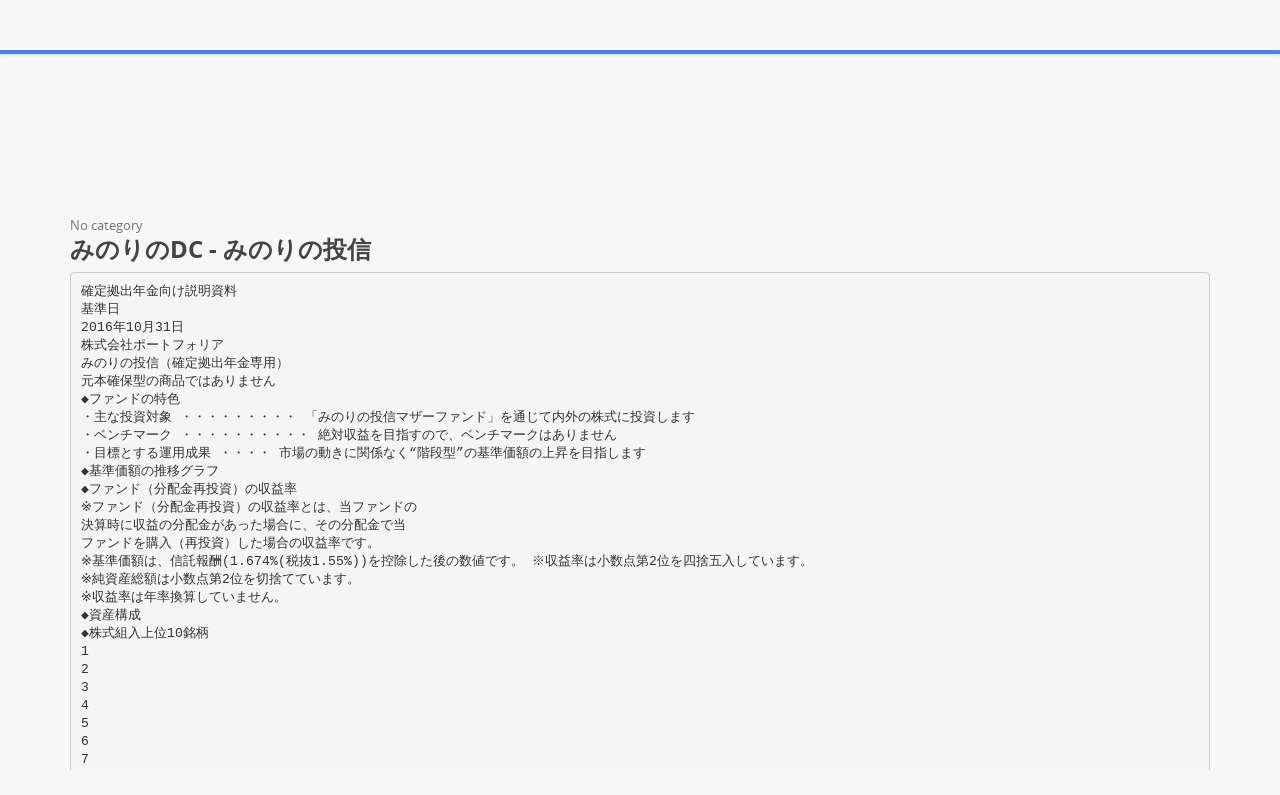

--- FILE ---
content_type: text/html;charset=UTF-8
request_url: https://paperzz.com/doc/6345062/%E3%81%BF%E3%81%AE%E3%82%8A%E3%81%AEdc---%E3%81%BF%E3%81%AE%E3%82%8A%E3%81%AE%E6%8A%95%E4%BF%A1
body_size: 6988
content:

<!DOCTYPE html>
<html>
<head>
    <meta charset="utf-8">
    <meta name="viewport" content="width=device-width, initial-scale=1.0">

    		<title>みのりのDC - みのりの投信</title>
<meta name="description" content="" />
<meta name="keywords" content="" />
<meta property="og:title" content="みのりのDC - みのりの投信" />
<meta property="og:description" content="" />
<meta property="og:image" content="//s3.paperzz.com/store/data/006345062_1-1e185b46ba18d2b7a9f5391a01990b36.png" />
	
        <link href="/theme/calypso/static/css/bootstrap.css" rel="stylesheet">
    <link href="/theme/calypso/static/css/style.css" rel="stylesheet">
            <link href="/theme/calypso/static/css/style-explore.css" rel="stylesheet">
    
        <link href="/theme/calypso/static/css/responsive.css" rel="stylesheet">

        <link href="/theme/calypso/static/css/layout-semiboxed.css" rel="stylesheet">

    	
        <link href="/theme/calypso/static/css/main.css" rel="stylesheet">
    <link rel="shortcut icon" href="/theme/calypso/static/img/favicon.ico">

    <style>
.viewer-content
{
    width: 100%;
    height: 95vh;
}
</style>

    <link rel="canonical" href="https://paperzz.com/doc/6345062/%E3%81%BF%E3%81%AE%E3%82%8A%E3%81%AEdc---%E3%81%BF%E3%81%AE%E3%82%8A%E3%81%AE%E6%8A%95%E4%BF%A1" />


<script>var gaAuthorId='40431',gaCategoryId='0',gaViewMode='regular';</script>


    <script type="text/javascript">
        var gaUserId = 2;
        var gaUserType = 'empty';
    </script>

    <script>
  (function(i,s,o,g,r,a,m){i['GoogleAnalyticsObject']=r;i[r]=i[r]||function(){
  (i[r].q=i[r].q||[]).push(arguments)},i[r].l=1*new Date();a=s.createElement(o),
  m=s.getElementsByTagName(o)[0];a.async=1;a.src=g;m.parentNode.insertBefore(a,m)
  })(window,document,'script','//www.google-analytics.com/analytics.js','ga');

  ga('create', 'UA-13285480-3', 'auto');
  
  if(typeof gaAuthorId!= "undefined") {
   ga('set', 'dimension1', gaAuthorId);
  }
  if(typeof gaUserId!= "undefined") {
    ga('set', 'dimension2', gaUserId);
    if(gaUserId>0) ga('set', '&uid', gaUserId); 
  }
  if(typeof gaUserType!= "undefined") {
    ga('set', 'dimension3', gaUserType);      
  }
  if(typeof gaCategoryId!= "undefined") {
    ga('set', 'dimension4', gaCategoryId);      
  }
  if(typeof gaFullConfidenceBunchIds!= "undefined") {
    ga('set', 'dimension5', gaFullConfidenceBunchIds);      
  }
  if(typeof gaTotalBunchIds!= "undefined") {
    ga('set', 'dimension6', gaTotalBunchIds);      
  }
  if(typeof gaViewMode!= "undefined") {
    ga('set', 'dimension7', gaViewMode);      
  }
  
  ga('send', 'pageview');
</script>

<!--script data-ad-client="ca-pub-1479674677696779" async src="https://pagead2.googlesyndication.com/pagead/js/adsbygoogle.js"></script-->
<!--script async src="https://pagead2.googlesyndication.com/pagead/js/adsbygoogle.js?client=ca-pub-1479674677696779"
     crossorigin="anonymous"></script-->
<script async src="https://pagead2.googlesyndication.com/pagead/js/adsbygoogle.js?client=ca-pub-4574181568230206"
     crossorigin="anonymous"></script>
<!--script async src="https://securepubads.g.doubleclick.net/tag/js/gpt.js"></script>
<script>
  window.googletag = window.googletag || {cmd: []};
  googletag.cmd.push(function() {
    googletag.defineSlot('/21864164438/paperzz.com_above', [[970, 90], [980, 90], 'fluid', [960, 90], [300, 250], [728, 90], [250, 250], [970, 250], [480, 320], [950, 90], [180, 150], [200, 200], [980, 120], [336, 280]], 'div-gpt-ad-1638975818261-0').addService(googletag.pubads());
    //googletag.pubads().enableSingleRequest();
    googletag.enableServices();
  });
</script-->
</head>

<body class="off">
<div class="wrapbox">
    <nav class="navbar wowmenu ">
        <div class="container">
            <div class="navbar-header">
                <div class="navbar-brand logo-nav">
                    Paper<span>zz</span>                </div>
            </div>

            <ul class="nav navbar-nav hidden-sm hidden-xs">
                <li >
                    <a href="/catalog">Explore</a>
            </ul>

            <ul class="nav navbar-nav navbar-right" id="nav">
                                    <li><a href="/login">Log in</a>
                    <li><a href="/registration">Create new account</a>
                            </ul>

            <form class="navbar-form hidden-xs search-nav" role="search" action="/search/">
                <div class="input-append">
                    <input class="input-medium" type="text" name="q" placeholder="Search document…">
                    <button class="btn" type="submit">
                        <i class="icon-search"></i>
                    </button>
                </div>
            </form>
        </div>
    </nav>

    





<section class="container">
                <div class="row">
            <div class="above-content"><!--script data-cfasync="false" async crossorigin="anonymous"
    src="https://pagead2.googlesyndication.com/pagead/js/adsbygoogle.js?client=ca-pub-4574181568230206"></script>
<ins class="adsbygoogle" style="display:block"
    data-ad-client="ca-pub-4574181568230206"
    data-ad-slot="4330335431"
    data-ad-format="horizontal"
    data-full-width-responsive="true"></ins>
<script data-cfasync="false">
    (adsbygoogle = window.adsbygoogle || []).push({});
</script-->

<script data-cfasync="false" async crossorigin="anonymous"
    src="https://pagead2.googlesyndication.com/pagead/js/adsbygoogle.js?client=ca-pub-4574181568230206"></script>
<ins class="adsbygoogle" style="display:block"
    data-ad-client="ca-pub-4574181568230206"
    data-ad-slot="4330335431"
    data-ad-format="horizontal"
    data-full-width-responsive="true"></ins>
<script data-cfasync="false">
    (adsbygoogle = window.adsbygoogle || []).push({});
</script></div>
        </div>
    
    <div class="row viewer-header">
        <ol class="breadcrumb">
                                        <li class="active">No category
                    </ol>
        <h3>みのりのDC - みのりの投信</h3>
    </div>

                        <pre  itemprop="text" style="white-space:pre-line">確定拠出年金向け説明資料
基準日
2016年10月31日
株式会社ポートフォリア
みのりの投信（確定拠出年金専用）
元本確保型の商品ではありません
◆ファンドの特色
・主な投資対象 ・・・・・・・・・ 「みのりの投信マザーファンド」を通じて内外の株式に投資します
・ベンチマーク ・・・・・・・・・・ 絶対収益を目指すので、ベンチマークはありません
・目標とする運用成果 ・・・・ 市場の動きに関係なく“階段型”の基準価額の上昇を目指します
◆基準価額の推移グラフ
◆ファンド（分配金再投資）の収益率
※ファンド（分配金再投資）の収益率とは、当ファンドの
決算時に収益の分配金があった場合に、その分配金で当
ファンドを購入（再投資）した場合の収益率です。
※基準価額は、信託報酬(1.674%(税抜1.55%))を控除した後の数値です。 ※収益率は小数点第2位を四捨五入しています。
※純資産総額は小数点第2位を切捨てています。
※収益率は年率換算していません。
◆資産構成
◆株式組入上位10銘柄
1
2
3
4
5
6
7
8
9
10
5.5%
5.3%
4.9%
4.8%
4.8%
4.8%
4.7%
4.7%
4.6%
4.6%
※「みのりの投信（確定拠出年金専用）」は、「みのりの投信マザーファンド（親投資信託）」を通じて内外株式等に投資しており、上
記の図表はみのりの投信マザーファンドの内容を表しています。
※ 組入比率は、小数点第2位を四捨五入しています。
■当資料は、金融商品取引法に基づく開示資料ではありません。■当資料は、確定拠出年金法第２４条および関連政省
令に規定されている｢運用の方法に係る情報の提供｣に基づき、当商品の内容をご説明するために作成されたものであり、
当該投資信託の勧誘を目的とするものではありません。■投資信託は、株式など値動きのある証券等に投資しますので、
基準価額は変動します。したがって、元本および運用成果が保証されているものではありません。投資信託の運用による
損益は、購入者に帰属します。■当資料は、株式会社ポートフォリアが信頼できると判断した諸データに基づいて運営管理
機関によって作成されましたが、その正確性、完全性を保証するものではありません。また、上記の実績・データ等は過去
のものであり、今後の成果を保証・約束するものではありません。
確定拠出年金向け説明資料
基準日
2016年10月31日
みのりの投信（確定拠出年金専用）
元本確保型の商品ではありません
＜ リ タ ー ン 実 績 表 ＞
2013年4月30日
設定日
年月
リターン
2016年10月
4.72
年月
リターン
年月
リターン
単位％
年月
リターン
※リターンは、分配金込み基準価額の月次騰落率を掲載しています。
※リターンは、小数点第3位を四捨五入しています。
■当資料は、金融商品取引法に基づく開示資料ではありません。■当資料は、確定拠出年金法第２４条および関連政省
令に規定されている｢運用の方法に係る情報の提供｣に基づき、当商品の内容をご説明するために作成されたものであり、
当該投資信託の勧誘を目的とするものではありません。■投資信託は、株式など値動きのある証券等に投資しますので、
基準価額は変動します。したがって、元本および運用成果が保証されているものではありません。投資信託の運用による
損益は、購入者に帰属します。■当資料は、株式会社ポートフォリアが信頼できると判断した諸データに基づいて運営管理
機関によって作成されましたが、その正確性、完全性を保証するものではありません。また、上記の実績・データ等は過去
のものであり、今後の成果を保証・約束するものではありません。
</pre>
                <p></p>
    
            <div class="clearfix">
            <div class="toolbox-wrapper">
                <a class="buttonblack" href="/download/6345062"
                   target="_blank" rel="nofollow">
                    <i class="icon-download icon-muted"></i>
                    &nbsp;Download
                </a>
                <a class="buttoncolor" href="/abuse">
                    <i class="icon-flag icon-muted"></i>
                    &nbsp;Report
                </a>
            </div>
            <div class="social-wrapper">
                
            </div>
        </div>
    
                <div class="row">
            <div class="below-content"><!--script data-cfasync="false" async crossorigin="anonymous"
    src="https://pagead2.googlesyndication.com/pagead/js/adsbygoogle.js?client=ca-pub-4574181568230206"></script>
<ins class="adsbygoogle" style="display:block"
    data-ad-client="ca-pub-4574181568230206"
    data-ad-slot="9091707525"
    data-ad-format="auto"
    data-full-width-responsive="true"></ins>
<script data-cfasync="false">
    (adsbygoogle = window.adsbygoogle || []).push({});
</script-->

<script data-cfasync="false" async crossorigin="anonymous"
    src="https://pagead2.googlesyndication.com/pagead/js/adsbygoogle.js?client=ca-pub-4574181568230206"></script>
<ins class="adsbygoogle" style="display:block"
    data-ad-client="ca-pub-4574181568230206"
    data-ad-slot="9091707525"
    data-ad-format="auto"
    data-full-width-responsive="true"></ins>
<script data-cfasync="false">
    (adsbygoogle = window.adsbygoogle || []).push({});
</script>
</div>
        </div>
    
    <div id="content" class="viewer-footer isotope topspace50">
        
            <div class="boxportfolio4 item">
                <div class="boxcontainer">
                    <a href="/doc/6101029/%E3%83%91%E3%82%AD%E3%82%B9%E3%82%BF%E3%83%B3%E6%A0%AA%E5%BC%8F%E5%B8%82%E5%A0%B4%E4%B8%8B%E8%90%BD%E3%81%AB%E3%81%A4%E3%81%84%E3%81%A6---%E6%96%B0%E7%94%9F%E3%82%A4%E3%83%B3%E3%83%99%E3%82%B9%E3%83%88%E3%83%A1%E3%83%B3%E3%83%88%E3%83%BB%E3%83%9E%E3%83%8D%E3%82%B8%E3%83%A1%E3%83%B3%E3%83%88">
                        <img src="//s3.paperzz.com/store/data/006101029_1-8b65617c22163841ac7fe0efeefaa3cf-250x500.png" alt="パキスタン株式市場下落について - 新生インベストメント・マネジメント"/>
                    </a>
                    <h1>
                        <a style="border:0" href="/doc/6101029/%E3%83%91%E3%82%AD%E3%82%B9%E3%82%BF%E3%83%B3%E6%A0%AA%E5%BC%8F%E5%B8%82%E5%A0%B4%E4%B8%8B%E8%90%BD%E3%81%AB%E3%81%A4%E3%81%84%E3%81%A6---%E6%96%B0%E7%94%9F%E3%82%A4%E3%83%B3%E3%83%99%E3%82%B9%E3%83%88%E3%83%A1%E3%83%B3%E3%83%88%E3%83%BB%E3%83%9E%E3%83%8D%E3%82%B8%E3%83%A1%E3%83%B3%E3%83%88" title="パキスタン株式市場下落について - 新生インベストメント・マネジメント">パキスタン株式市場下落について - 新生インベストメント・マネジメント</a>
                    </h1>
                </div>
            </div>
        
            <div class="boxportfolio4 item">
                <div class="boxcontainer">
                    <a href="/doc/5668049/%E3%82%B9%E3%83%A9%E3%82%A4%E3%83%89-1---%E6%98%8E%E6%B2%BB%E5%AE%89%E7%94%B0%E3%82%A2%E3%82%BB%E3%83%83%E3%83%88%E3%83%9E%E3%83%8D%E3%82%B8%E3%83%A1%E3%83%B3%E3%83%88">
                        <img src="//s3.paperzz.com/store/data/005668049_1-a5dc06dcdba90a7bb45185b398b55ba4-250x500.png" alt="スライド 1 - 明治安田アセットマネジメント"/>
                    </a>
                    <h1>
                        <a style="border:0" href="/doc/5668049/%E3%82%B9%E3%83%A9%E3%82%A4%E3%83%89-1---%E6%98%8E%E6%B2%BB%E5%AE%89%E7%94%B0%E3%82%A2%E3%82%BB%E3%83%83%E3%83%88%E3%83%9E%E3%83%8D%E3%82%B8%E3%83%A1%E3%83%B3%E3%83%88" title="スライド 1 - 明治安田アセットマネジメント">スライド 1 - 明治安田アセットマネジメント</a>
                    </h1>
                </div>
            </div>
        
            <div class="boxportfolio4 item">
                <div class="boxcontainer">
                    <a href="/doc/5940920/%E3%82%B9%E3%83%A9%E3%82%A4%E3%83%89-1---%E6%98%8E%E6%B2%BB%E5%AE%89%E7%94%B0%E3%82%A2%E3%82%BB%E3%83%83%E3%83%88%E3%83%9E%E3%83%8D%E3%82%B8%E3%83%A1%E3%83%B3%E3%83%88">
                        <img src="//s3.paperzz.com/store/data/005940920_1-6ed1d55f5d5e01065c6d7dbb26d4f758-250x500.png" alt="スライド 1 - 明治安田アセットマネジメント"/>
                    </a>
                    <h1>
                        <a style="border:0" href="/doc/5940920/%E3%82%B9%E3%83%A9%E3%82%A4%E3%83%89-1---%E6%98%8E%E6%B2%BB%E5%AE%89%E7%94%B0%E3%82%A2%E3%82%BB%E3%83%83%E3%83%88%E3%83%9E%E3%83%8D%E3%82%B8%E3%83%A1%E3%83%B3%E3%83%88" title="スライド 1 - 明治安田アセットマネジメント">スライド 1 - 明治安田アセットマネジメント</a>
                    </h1>
                </div>
            </div>
        
            <div class="boxportfolio4 item">
                <div class="boxcontainer">
                    <a href="/doc/5975362/7-9%E6%9C%88%E6%9C%9F%E3%81%AE%E7%B1%B3%E5%9B%BD%E5%86%85%E7%B7%8F%E7%94%9F%E7%94%A3%EF%BC%88gdp%EF%BC%89%E3%81%AB%E3%81%A4%E3%81%84%E3%81%A6">
                        <img src="//s3.paperzz.com/store/data/005975362_1-b6979de4865356c680c64def1b3b9059-250x500.png" alt="7-9月期の米国内総生産（GDP）について"/>
                    </a>
                    <h1>
                        <a style="border:0" href="/doc/5975362/7-9%E6%9C%88%E6%9C%9F%E3%81%AE%E7%B1%B3%E5%9B%BD%E5%86%85%E7%B7%8F%E7%94%9F%E7%94%A3%EF%BC%88gdp%EF%BC%89%E3%81%AB%E3%81%A4%E3%81%84%E3%81%A6" title="7-9月期の米国内総生産（GDP）について">7-9月期の米国内総生産（GDP）について</a>
                    </h1>
                </div>
            </div>
        
            <div class="boxportfolio4 item">
                <div class="boxcontainer">
                    <a href="/doc/5542475/%E9%87%8E%E6%9D%91%E6%97%A5%E6%9C%AC%E5%9B%BD%E5%82%B5%E3%82%A4%E3%83%B3%E3%83%87%E3%83%83%E3%82%AF%E3%82%B9%E3%83%95%E3%82%A1%E3%83%B3%E3%83%89%EF%BC%88%E7%A2%BA%E5%AE%9A%E6%8B%A0%E5%87%BA%E5%B9%B4%E9%87%91%E5%90%91%E3%81%91%EF%BC%89">
                        <img src="//s3.paperzz.com/store/data/005542475_1-13e90a79645fe3c8b7bcfcf2d4670804-250x500.png" alt="野村日本国債インデックスファンド（確定拠出年金向け）"/>
                    </a>
                    <h1>
                        <a style="border:0" href="/doc/5542475/%E9%87%8E%E6%9D%91%E6%97%A5%E6%9C%AC%E5%9B%BD%E5%82%B5%E3%82%A4%E3%83%B3%E3%83%87%E3%83%83%E3%82%AF%E3%82%B9%E3%83%95%E3%82%A1%E3%83%B3%E3%83%89%EF%BC%88%E7%A2%BA%E5%AE%9A%E6%8B%A0%E5%87%BA%E5%B9%B4%E9%87%91%E5%90%91%E3%81%91%EF%BC%89" title="野村日本国債インデックスファンド（確定拠出年金向け）">野村日本国債インデックスファンド（確定拠出年金向け）</a>
                    </h1>
                </div>
            </div>
        
            <div class="boxportfolio4 item">
                <div class="boxcontainer">
                    <a href="/doc/6248150/%E5%A4%96%E8%B2%A8%E5%BB%BA%E3%81%A6%E8%B3%87%E7%94%A3%E3%81%AE%E9%AD%85%E5%8A%9B%E9%AB%98%E3%81%BE%E3%82%8B--%E7%B1%B3%E5%9B%BD%E5%A4%A7%E7%B5%B1%E9%A0%98%E9%81%B8%E3%82%92%E5%8F%97%E3%81%91%E3%81%A6">
                        <img src="//s3.paperzz.com/store/data/006248150_1-8ba58274624e2e4f8e134b7de31e994c-250x500.png" alt="外貨建て資産の魅力高まる  米国大統領選を受けて"/>
                    </a>
                    <h1>
                        <a style="border:0" href="/doc/6248150/%E5%A4%96%E8%B2%A8%E5%BB%BA%E3%81%A6%E8%B3%87%E7%94%A3%E3%81%AE%E9%AD%85%E5%8A%9B%E9%AB%98%E3%81%BE%E3%82%8B--%E7%B1%B3%E5%9B%BD%E5%A4%A7%E7%B5%B1%E9%A0%98%E9%81%B8%E3%82%92%E5%8F%97%E3%81%91%E3%81%A6" title="外貨建て資産の魅力高まる  米国大統領選を受けて">外貨建て資産の魅力高まる  米国大統領選を受けて</a>
                    </h1>
                </div>
            </div>
        
            <div class="boxportfolio4 item">
                <div class="boxcontainer">
                    <a href="/doc/5840682/%E3%83%9D%E3%82%A4%E3%83%B3%E3%83%88%E2%91%A0-%E4%B8%8A%E6%B5%81%E3%82%A8%E3%83%8D%E3%83%AB%E3%82%AE%E3%83%BC%E4%BC%81%E6%A5%AD%E3%81%AE%E3%83%87%E3%83%95%E3%82%A9%E3%83%AB%E3%83%88%E7%8E%87%E3%81%AF%E9%AB%98%E3%81%BE%E3%82%8B%E5%8F%AF%E8%83%BD%E6%80%A7-%E3%83%9D%E3%82%A4%E3%83%B3%E3%83%88%E2%91%A1">
                        <img src="//s3.paperzz.com/store/data/005840682_1-d840e8f51937c133db072d3b54731375-250x500.png" alt="ポイント① 上流エネルギー企業のデフォルト率は高まる可能性 ポイント②"/>
                    </a>
                    <h1>
                        <a style="border:0" href="/doc/5840682/%E3%83%9D%E3%82%A4%E3%83%B3%E3%83%88%E2%91%A0-%E4%B8%8A%E6%B5%81%E3%82%A8%E3%83%8D%E3%83%AB%E3%82%AE%E3%83%BC%E4%BC%81%E6%A5%AD%E3%81%AE%E3%83%87%E3%83%95%E3%82%A9%E3%83%AB%E3%83%88%E7%8E%87%E3%81%AF%E9%AB%98%E3%81%BE%E3%82%8B%E5%8F%AF%E8%83%BD%E6%80%A7-%E3%83%9D%E3%82%A4%E3%83%B3%E3%83%88%E2%91%A1" title="ポイント① 上流エネルギー企業のデフォルト率は高まる可能性 ポイント②">ポイント① 上流エネルギー企業のデフォルト率は高まる可能性 ポイント②</a>
                    </h1>
                </div>
            </div>
        
            <div class="boxportfolio4 item">
                <div class="boxcontainer">
                    <a href="/doc/5780349/%E4%B8%AD%E5%9B%BD%E4%BA%BA%E6%B0%91%E5%85%83%E3%81%AE%E5%88%87%E3%82%8A%E4%B8%8B%E3%81%92%E3%81%AB%E3%81%A4%E3%81%84%E3%81%A6">
                        <img src="//s3.paperzz.com/store/data/005780349_1-1b61fb069dcaf7ce3ef9c5925f65f4e3-250x500.png" alt="中国人民元の切り下げについて"/>
                    </a>
                    <h1>
                        <a style="border:0" href="/doc/5780349/%E4%B8%AD%E5%9B%BD%E4%BA%BA%E6%B0%91%E5%85%83%E3%81%AE%E5%88%87%E3%82%8A%E4%B8%8B%E3%81%92%E3%81%AB%E3%81%A4%E3%81%84%E3%81%A6" title="中国人民元の切り下げについて">中国人民元の切り下げについて</a>
                    </h1>
                </div>
            </div>
            </div>
</section>


    <section>
        <div class="footer">
            <div class="container notransition">
                <div class="row">
                    <div class="col-md-4">
                        <h1>Paperzz.com</h1>
                        <ul class="list-unstyled">
                                                            <li><a href="/catalog">Explore</a>
                                                                                    <li><a href="/about">About Paperzz</a>
                            <li><a href="/contacts">Contacts</a>
                        </ul>
                    </div>
                    <div class="col-md-4">
                                                    <div class="footermap">
                                
                            </div>
                                            </div>
                    <div class="col-md-4">
                        <h1>Your Paperzz</h1>
                        <ul class="list-unstyled">
                                                            <li><a href="/login">Log in</a>
                                <li><a href="/registration">Create new account</a>
                                                    </ul>
                    </div>
                </div>
            </div>
        </div>

        <p id="back-top">
            <a href="#top">
                <span></span>
            </a>
        </p>

        <div class="copyright">
            <div class="container">
                <div class="row">
                    <div class="col-md-4">
                        <p class="pull-left">
                            &copy; Copyright 2026 Paperzz                        </p>
                    </div>
                    <div class="col-md-8">
                        <ul class="footermenu pull-right">
                            <li><a href="/about">About Paperzz</a>
                            <li><a href="/dmca">DMCA / GDPR</a>
                            <li><a href="/abuse">Report</a>
                        </ul>
                    </div>
                </div>
            </div>
        </div>
    </section>
</div>

<script src="/theme/calypso/static/js/jquery.js"></script>
<script src="/theme/calypso/static/js/plugins.js"></script>
<script src="/js/public.js"></script>
<script src="/theme/calypso/static/js/bootstrap.js"></script>
<script src="/theme/calypso/static/js/common.js"></script>
<script src="/theme/calypso/static/js/main.js"></script>

<script>
$('html, body').animate({ scrollTop: 50 }, 2000);
</script>


<script>
window.extensionList = "doc,docx,docm,rtf,odt,wpd,wps,xl,xls,xlsm,xlsx,xlsb,xlw,pdf,txt,csv,ods,ppt,pptx,pptm,ppsx,pps,ppsm,prn,odc,odg,odi,odm,odp,sxc,sxd,sxi,sxw,djvu,chm,fb2,epub,mobi,lit,lrf,pdb,pml,rb,smb,tcr,zip,rar,7z,gz,tex,abw,ai,azw,azw3,azw4,cbc,cbr,cbz,cdr,cgm,emf,eps,key,lwp,md,numbers,pages,prc,ps,sda,sdc,sdw,sk,sk1,snb,svg,txtz,vsd,wmf,zabw";
window.DocMe.storeUrl = "//s3.paperzz.com/store/upload";
window.DocMe.currentUserId = "2" || 2;
window.DocMe.afterUploadRedirect = "//paperzz.com/afterupload.html";
window.i18n =
{
    page:
    {
        header:
        {
            uploading: 'Loading',
            upload:
            {
                document_title: 'Document Title'
            }
        },
    },
    fileapi:
    {
        wrong_ext1: 'Unfortunately, the file',
        wrong_ext2: 'cannot be processed due to unsupported format',
        success: 'was uploaded successfully',
        failed: 'Error during the uploading'
    },
    convert:
    {
        document_queue: 'Documents in queue:'
    },
    document: 'Document',
    progress: 'Conversion progress:',
    no_subcategory: '[no subcategory]',
    wrong_email: 'Email misspelled'
};

window.initFileApiWidget();
</script>

<!-- Yandex.Metrika counter -->
<script type="text/javascript">
    (function (d, w, c) {
        (w[c] = w[c] || []).push(function() {
            try {
                w.yaCounter25180490 = new Ya.Metrika({
                    id:25180490
                });
            } catch(e) { }
        });

        var n = d.getElementsByTagName("script")[0],
            s = d.createElement("script"),
            f = function () { n.parentNode.insertBefore(s, n); };
        s.type = "text/javascript";
        s.async = true;
        s.src = (d.location.protocol == "https:" ? "https:" : "http:") + "//mc.yandex.ru/metrika/watch.js";

        if (w.opera == "[object Opera]") {
            d.addEventListener("DOMContentLoaded", f, false);
        } else { f(); }
    })(document, window, "yandex_metrika_callbacks");
</script>
<noscript><div><img src="//mc.yandex.ru/watch/25180490" style="position:absolute; left:-9999px;" alt="" /></div></noscript>
<!-- /Yandex.Metrika counter -->

<link rel="stylesheet" type="text/css" href="//cdnjs.cloudflare.com/ajax/libs/cookieconsent2/3.1.0/cookieconsent.min.css" />
<style>
@media screen and (max-width: 768px)
{
.cc-revoke
{
    display: none;
}}
</style>
<script src="//cdnjs.cloudflare.com/ajax/libs/cookieconsent2/3.1.0/cookieconsent.min.js"></script>
<script>
window.addEventListener("load", function() {
window.cookieconsent.initialise(
{
    content:
    {
        href: "https://paperzz.com/dmca"
    },
	location: true,
	palette:
    {
		button:
        {
            background: "#fff",
            text: "#237afc"
        },
        popup:
        {
            background: "#007bff"
        },
    },
	position: "bottom-right",
	revokable: true,
	theme: "classic",
	type: "opt-in",

	onStatusChange: function(status)
    {
		if (typeof ezConsentCategories == 'object' && typeof __ezconsent == 'object')
		{
			window.ezConsentCategories.preferences =
            window.ezConsentCategories.statistics =
            window.ezConsentCategories.marketing = this.hasConsented();
            __ezconsent.setEzoicConsentSettings(window.ezConsentCategories);
		}
	}
})});
</script>

<script defer src="https://static.cloudflareinsights.com/beacon.min.js/vcd15cbe7772f49c399c6a5babf22c1241717689176015" integrity="sha512-ZpsOmlRQV6y907TI0dKBHq9Md29nnaEIPlkf84rnaERnq6zvWvPUqr2ft8M1aS28oN72PdrCzSjY4U6VaAw1EQ==" data-cf-beacon='{"version":"2024.11.0","token":"602269fe9f104f49934f6454775bb9da","r":1,"server_timing":{"name":{"cfCacheStatus":true,"cfEdge":true,"cfExtPri":true,"cfL4":true,"cfOrigin":true,"cfSpeedBrain":true},"location_startswith":null}}' crossorigin="anonymous"></script>
</body>
</html>


--- FILE ---
content_type: text/html; charset=utf-8
request_url: https://www.google.com/recaptcha/api2/aframe
body_size: 267
content:
<!DOCTYPE HTML><html><head><meta http-equiv="content-type" content="text/html; charset=UTF-8"></head><body><script nonce="5OMZbieC1ZxyOamjuZFJ_w">/** Anti-fraud and anti-abuse applications only. See google.com/recaptcha */ try{var clients={'sodar':'https://pagead2.googlesyndication.com/pagead/sodar?'};window.addEventListener("message",function(a){try{if(a.source===window.parent){var b=JSON.parse(a.data);var c=clients[b['id']];if(c){var d=document.createElement('img');d.src=c+b['params']+'&rc='+(localStorage.getItem("rc::a")?sessionStorage.getItem("rc::b"):"");window.document.body.appendChild(d);sessionStorage.setItem("rc::e",parseInt(sessionStorage.getItem("rc::e")||0)+1);localStorage.setItem("rc::h",'1768982001427');}}}catch(b){}});window.parent.postMessage("_grecaptcha_ready", "*");}catch(b){}</script></body></html>